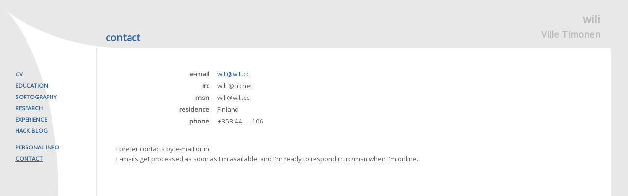

--- FILE ---
content_type: text/html
request_url: http://wili.cc/contact.html
body_size: 886
content:
<?xml version="1.0" encoding="UTF-8"?>
<!DOCTYPE html PUBLIC "-//W3C//DTD XHTML 1.0 Strict//EN" "http://www.w3.org/TR/xhtml1/DTD/xhtml1-strict.dtd">
<!-- Written from scratch by wili -->

<html xml:lang="en" lang="eng">
	<head>
		<link href="http://fonts.googleapis.com/css?family=Open+Sans" rel="stylesheet" type="text/css"><link rel="stylesheet" type="text/css" href="style.css" />
		<title>wili - contact</title>
	</head>
		
	<body>
		<div id="header">
			<h1>wili
				<br/>
				<small>Ville Timonen</small>
			</h1>
			<br/>
			<h2>contact</h2>
		</div>

		<div id="container">
			<div id="navigation">
				<ul> <!-- id="navigation"> -->
					<li>
					<a href="cv/">CV</a>
					</li>
					<li>
					<a href="education/">education</a>
					</li>
					<!-- summary | msc thesis | completed courses | other (matr. ex.?)-->
					<li>
					<a href="softography/">softography</a>
					</li>
					<li>
					<a href="research/">research</a>
					</li>
					<!-- summary | projects* -->
					<li>
					<a href="experience/">experience</a>
					</li>
					<li>
					<a href="blog/">hack blog</a>
					</li>
					<!-- programming | unix administration | work history | other (virtualization, etc) -->
				</ul>
				<ul>
					<li> 
					<a href="personal/">personal info</a>
					</li>
					<li class="selected">
					<a href="contact.html">contact</a>
					</li>
				</ul>
			</div>

			<div id="body">
				<table><tr>
				<td class="desc">
					e-mail
				</td><td>
					<a href="mailto:wili@wili.cc">wili@wili.cc</a>
				</td></tr><tr><td class="desc">
					irc
				</td><td>
					wili @ ircnet
				</td></tr><tr><td class="desc">
					msn
				</td><td>
					wili@wili.cc
				</td></tr><tr><td class="desc">
					residence
				</td><td>
					Finland
				</td></tr><tr><td class="desc">
					phone
				</td><td>
					+358 44 ----106
				</td></tr>
				</table>	
				<br/>
				<p>
				I prefer contacts by e-mail or irc.<br/>
				E-mails get processed as soon as I'm available, and I'm ready to respond in irc/msn when I'm online.
				</p>
				<br/>
				<br/>
				<br/>
				<br/>
				<br/>
			</div>
		</div>	

		<div id="footer">
			wili@wili.cc
		</div>
	</body>
</html>


--- FILE ---
content_type: text/css
request_url: http://wili.cc/style.css
body_size: 2130
content:
/* TODO:
	Customize printable layout, as well
	
	Change header content from h1 to <p class="tagline"> or similar...

	Open up some of the abbreviated urls

	CRITICAL:
	Clean up <a blabla></a> expressions to <a blabla/> after vim indenting is no longer required.
*/

body {
	background: #e8e8e8;
	/*font-family: verdana,arial,sans-serif;*/
	/*font-family: palatino linotype,palatino,book antiqua,urw palladio l,serif;*/
	font-family: "Open Sans", Helvetica, Arial, sans-serif;
	color: #606060;
	font-size: 13.4px;
}

pre {
	font-family: Consolas, Monaco, Lucida Console, monospace;
	font-size: 12px;
	word-wrap: break-word;
	white-space: pre-wrap;
}

#body A:link {
	text-decoration: underline;
}
#body A:hover {
	color: #606060;
	text-decoration: underline;
}
#body A:link {
	text-decoration: underline;
}

#navigation A:link {
	text-decoration: none;
}
#navigation A:visited {
	text-decoration: none;
}
#navigation A:hover {
	color: #606060;
	text-decoration: none;
}

A:link {
	color: #336699;
	text-decoration: underline;
}
A:hover {
	color: #606060;
	text-decoration: underline;
}
A:visited {
	color: #336699;
	text-decoration: underline;
	/*text-decoration: underline;*/
}

#body A:link.content {
	text-decoration: none;
}
#body A:visited.content {
	text-decoration: none;
}
#body A:hover.content {
	text-decoration: none;
	color: #606060;
}


A img {
	border: none; 
	margin-bottom: 3px;
	padding: 0;
}

#navigation .selected A:link {
	color: #336699;
	text-decoration: underline;
}
#navigation .selected A:visited {
	color: #336699;
	text-decoration: underline;
}
#navigation .selected A:hover {
	color: #606060;
	text-decoration: underline;
}
#navigation .unselected A:link {
	color: #336699;
	text-decoration: none;
}
#navigation .unselected A:hover {
	color: #606060;
	text-decoration: none;
}
#navigation .unselected A:visited {
	color: #336699;
	text-decoration: none;
}


/* These are used only in the header */
h1 {
	text-align: right;
	float: right;
	padding-right: 1em;
	color: #bcbcbc;
	/*color: #a7a37e;*/
	/*color: #336699;*/
	font-size: 22px;
}
h2 {
	/*float: left;*/
	/*margin-left: 10em;*/
	padding-top: 1em;
	padding-left: 1em;
	text-align: left;
	/*border-left: solid 10em yellow;*/
	color: #336699;
	font-size: 20px
}

/* These are for the actual body text */
h3 {
	font-size: 16px;
	text-align: left;
}
#highlight h3 {
	text-align: center;
}
h4 {
	/*margin-left: 2em;*/
	font-size: 14px;
}
h5 {
	font-size: 14px; /* this can't really be smaller than the actual text */

}


#header {
	/*background: #e8e8e8 url(header_bg_start_newalt.png) no-repeat;*/
	background: #e8e8e8 url(header_bg_start_serif.png) no-repeat;
	/*background: #a7a37e;*/
	margin-right: 2em;
	/*border: solid 1px red;*/
	/*border-left: solid 12em #a7a37e;*/
	/*border-bottom: solid 3px #a7a37e;*/
	/*border-left: solid 13em #e8e8e8;*/
	padding-left: 14em;
	height: 90px
	
	/*border-bottom: solid 1px #a7a37e;*/
}

#container {
	background: #fff url(navibg_cont_newalt.png) repeat-y 0 295px;
	/*background: #e8e8e8;
	/*padding-bottom: 3em;*/
	border-bottom: solid 1px #dfdfdf;
	/*border-bottom: solid 1px #dfdfc1;*/
	/*padding-right: 2em;*/
	border-right: solid 2em #e8e8e8;
}

#navigation {
	font-family: "Open Sans", Helvetica, Arial, sans-serif;
	font-size: 11.5px;
	text-transform: uppercase;
	/*position: absolute;*/
	float: left;
	/*padding-top: 4em;*/
	/*padding-bottom: 3em;*/
	padding-top: 30px;
	height: 265px;
	width: 160px;
	/*width: 150px;*/
	/*width: 18em;*/
	/*width: 80em;*/
	color: #336699;
	/*background: #fff url(navibg2_cont.png) no-repeat 0 300px;*/
	background: #fff url(navibg_newalt.png) no-repeat 0 0;
}
#navigation ul {
	/* This is done for IE (workaround for a bug) */
	/*display: inline;*/
	line-height: 2.0em;
	list-style-type: none;
	font-weight: bold;

	/*padding-top: 4em;*/
	margin-left: 2em;
	padding-left: 0em;
}
#navigation ul ul {
	line-height: 1.5em;
	font-weight: normal;
	padding-top: 0;
}


#body {
	background: white;
	/*float: top;*/
	padding-left: 3em;
	margin-left: 14em;
	padding-top: 3em;
	padding-right: 5em;

	text-align: justify;
	/*border: solid 1px red;*/
	/*border-left: solid 1em #eeeeee;*/
	padding-bottom: 5em;
	border-left: solid 1px #e8e8e8;
	/*border-right: solid 1px #a7a37e;*/

	/* Definitions for the actual (text) content */
	line-height: 1.5em;
	/*font-size: 12px;*/
}

#body ul {
	text-align: left;
	padding-left: 0em;
	margin-left: 2em;
	/*list-style-type: square;*/
}

#body dl {
    margin: 0;
    padding: 0;
}
#body dt {
    margin: 0;
    padding: 0;
    /*font-weight: bold;*/
	/*float:left;
	clear:left;
	display:inline;*/
}
#body dd {
    margin: 0;
	padding: 0;
	padding-left: 10em;
}

/*#body img {
	float: left;
	margin-right: 1em;
}*/

#body table {
	font-size: 13.4px;
	line-height: 1.5em;
}

/* Here we define how a table within a "caps"-table should work */
#body table.caps tr td table tr td {
	padding: 0;
	border: 0;
	margin: 0;
	padding-left: 1em;
}
#body tr {
}

#body table tr td.desc {
	text-align: right;
	vertical-align: top;
	width: 14em;
	padding-right: 1em;
	font-weight: bold;
}
#body table tr td.desccenter {
	text-align: right;
	/*vertical-align: top;*/
	/*width: 13em;*/
	padding-right: 1em;
	font-weight: bold;
}

#body h2 A {
	font-size: 14px;
}

#body table h2 {
	font-size: 14px;
}

#highlight {
	text-align: center;
}
#highlight_root {
	text-align: center;
}
#highlight img {
	border: 5px solid #e8e8e8;
	margin-left: auto;
	margin-right: auto;
	/*overflow: hide;*/
}
#highlight table {
	text-align: center;
	margin-left:auto; 
	margin-right:auto;
}
#highlight table.normal {
	text-align: left;
}
#highlight table.normal tr td {
	vertical-align: top;
	padding-right: 1em;
	padding-left: 0;
}

#highlight table tr td {
	padding-right: 1em;
	padding-left: 1em;
}

#body dt {
	text-decoration: underline;
}

#body table.grades {
	text-align: center;
	margin-left:auto; 
	margin-right:auto;
}

#body table.grades tr td {
	padding-left: 0.5em;
	padding-right: 0.5em;
}

hr {
	border: 0;
	color: #e8e8e8;
	background-color: #e8e8e8;
	height: 2px;
}

#body table.cat {
}
#body table.cat tr {
}
#body table.cat tr td {
	padding-left: 1em;
}
#body table.cat tr.sep td {
	/*vertical-align: top;*/
	border-bottom: solid 1px #e8e8e8;
}

#body .caps dl {
	margin: 0;
	padding: 0;
}
#body .caps dt {
	float:left;
	clear:left;
	display:inline;
}
#body .caps dd {
    margin: 0;
	padding: 0;
}

#body .caps table {
	padding: 0;
	border: 0;
	margin: 0;
}
#body .caps tr {
	padding: 0;
	border: 0;
	margin: 0;
}
#body .caps td {
	/*vertical-align: top;*/
	border: 0;
	margin: 0;
	padding-bottom: 1em;
	padding-right: 1em;
}
#body table tr td.image_cell {
	vertical-align: bottom;
	line-height: 1em;
}
/*#body dl dt {
	float left;
}

#body dl dd {
	margin-left: 10em;
}*/

#body table.jobs tr td {
	vertical-align: bottom;
	text-align: justify;
}

#body img.prop {
	float: right;
	padding-left: 0.5em;
}
#body table.image {
	float: right;
	padding-left: 0.5em;
	margin: 0;
	clear: right;
}
#body table.image tr td.caption {
	text-align: center;
	border: 0;
	padding: 0;
	margin: 0;
	font-size: 10px;
}
#body table.image img {
	border: 5px solid #e8e8e8;
}

#content-list {
	list-style-type: none;
}
#content-list ul {
	list-style-type: none;
}

#footer {
	/*color: #a7a37e;*/
	color: #aaaaaa;
	padding-right: 3em;
	text-align: right;
	font-size: 10px;
}


/* Blog specifics */

#blog_comment {
	background: #e8e8e8;
	border: 1px solid #bcbcbc;
	/*font-family: verdana,sans-serif;*/
	font-family: "Open Sans", Helvetica, Arial, sans-serif;
	font-size: 11.5px;
}

#blog_comment pre {
	/*font-family: verdana,sans-serif;*/
	font-family: "Open Sans", Helvetica, Arial, sans-serif;
	font-size: 11.5px;
	/*font-family: palatino linotype,palatino,book antiqua,urw palladio l,serif;*/
}

/*textarea.blog_comment {
	background: #e8e8e8;
}*/

#code_block {
	font-family: Consolas, Monaco, Lucida Console, monospace;
	background: #f0f0f0;
	border: 1px solid #bcbcbc;
	text-align: left;
	font-size: 11px;
}

#blogtoc tr {
	text-align: left;
}

#picpac {
	text-align: left;
}

#pos_hilight {
	/*font-weight: 700;*/
	color: #3c943e;
}
#pos_hilight A {
	color: #3c943e;
}

